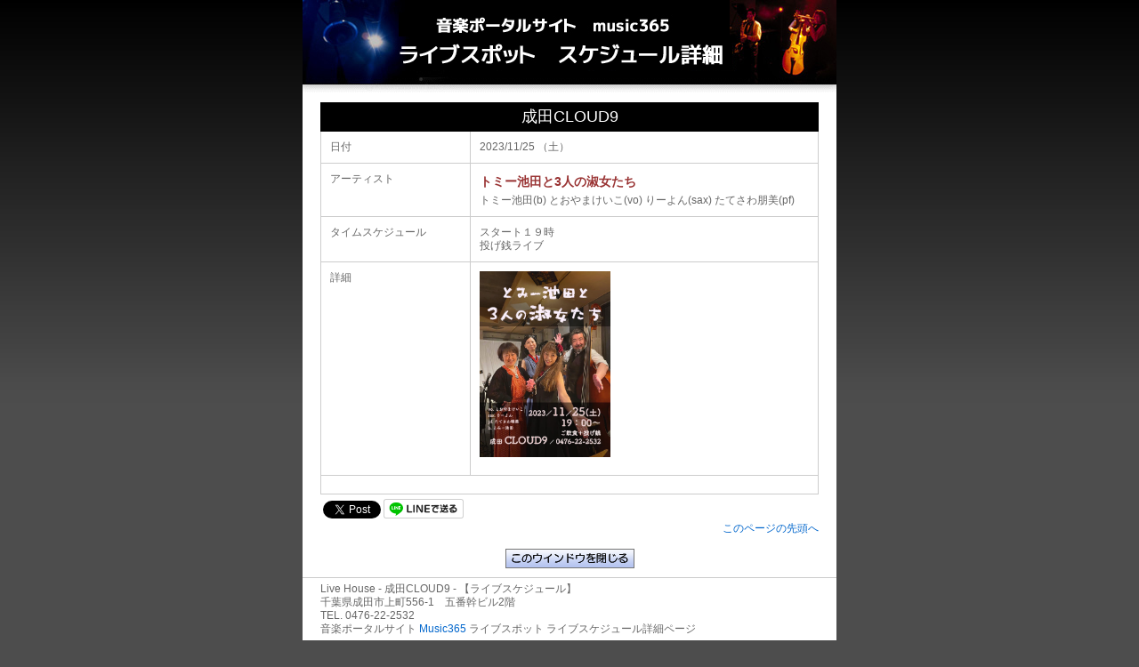

--- FILE ---
content_type: text/html
request_url: https://mus365.jp/LiveHouse/schedule/detail.html?ID=1388&LV_ID=3992
body_size: 4761
content:

<!DOCTYPE html PUBLIC "-//W3C//DTD XHTML 1.0 Transitional//EN" "http://www.w3.org/TR/xhtml1/DTD/xhtml1-transitional.dtd">
<html xmlns="http://www.w3.org/1999/xhtml">
<head>
<meta http-equiv="Content-Type" content="text/html; charset=shift_jis" />
<title>ライブハウス 成田CLOUD9 ライブ詳細 2023/11/25 - Music365</title>
<link href="css/schedule.css" rel="stylesheet" type="text/css" />
<script src="newwin.js"></script>

<meta name="Keywords" content="ライブハウス,成田CLOUD9,詳細,2023/11/25" />
<meta name="Description" content="ライブハウス ライブ・セッション詳細 成田CLOUD9 日程：「2023/11/25（土）」 トミー池田と3人の淑女たち - 最寄り駅からの道順（地図）、ライブスケジュール、セッション情報、イベント、出演者募集情報もチェックできます。" />



	<meta property="og:title" content="成田CLOUD9 「トミー池田と3人の淑女たち」 日程：「2023/11/25」 Music365ライブ情報" />
	<meta property="og:type" content="article" />
	<meta property="og:description" content="日程：「2023/11/25（土）」 Charge＆Time；「スタート１９時投げ銭ライブ」" />
	<meta property="og:url" content="/LiveHouse/schedule/detail.html?ID=1388&LV_ID=3992" />
	<meta property="og:image" content="/LiveHouse/Schedule/images/1388.jpg" />
	<meta property="og:site_name" content="音楽ポータルサイトMusic365" />
	<meta property="fb:admins" content="100002155632655" />
	<meta property="fb:app_id" content="851443538334463" />


<script type="text/javascript" src="/csm/js/jquery.min.js"></script>
<script type="text/javascript" src="/csm/js/popup.js"></script>

</head>

<body>
	<!--一般表示の場合-->
	
<div id="page_wrapper_detail">
<div id="header_detail"></div>
<div id="contents">
	
<div id="schedule">
	

<table class="Yoyaku_Form">
<tr>
<td colspan="2" class="td_blkline">成田CLOUD9</td>
</tr>
<tr>
<td nowrap="nowrap" class="td_txt3">日付</td>
<td><p class="td_txt1_1">2023/11/25 （土）</p></td>
</tr>
<tr>
<td nowrap="nowrap" class="td_txt3">アーティスト</td>
<td class="td_txt1_1">
<p class="titel1">トミー池田と3人の淑女たち</p>
トミー池田(b)
とおやまけいこ(vo)
りーよん(sax)
たてさわ朋美(pf)　

</td>
</tr>
<tr>
<td nowrap="nowrap" class="td_txt3">タイムスケジュール</td>
<td class="td_txt1_1">
スタート１９時<br />投げ銭ライブ
&nbsp;
</td>
</tr>
<tr>
<td nowrap="nowrap" class="td_txt3">詳細</td>
<td class="td_txt1_1">
	<p>
						
						<span class="td_image">
						<a href="/LiveHouse/Schedule/images/1388.jpg" class="popup14">
						<img class="image_detail" src="/LiveHouse/Schedule/images/1388.jpg" width="147" border="0" align="left">
</a></span>
</p>

</td>
</tr>
					
<tr>
<td colspan="2" class="td_bt_detail">

</td>
</tr>
					
</table>
			

			<div id="SH_Btns">
				<!--facebook-->
				<div id="fb-root"></div>
				<script>(function(d, s, id) {
				  var js, fjs = d.getElementsByTagName(s)[0];
				  if (d.getElementById(id)) return;
				  js = d.createElement(s); js.id = id;
				  js.src = "//connect.facebook.net/ja_JP/sdk.js#xfbml=1&version=v2.5&appId=851443538334463";
				  fjs.parentNode.insertBefore(js, fjs);
				}(document, 'script', 'facebook-jssdk'));</script>

				<div class="fb-share-button" data-href="http://mus365.jp/LiveHouse/schedule/detail.html?ID=1388&LV_ID=3992" data-layout="button_count"></div>

				<!--twitter-->

				<script>!function(d,s,id){var js,fjs=d.getElementsByTagName(s)[0],p=/^http:/.test(d.location)?'http':'https';if(!d.getElementById(id)){js=d.createElement(s);js.id=id;js.src=p+'://platform.twitter.com/widgets.js';fjs.parentNode.insertBefore(js,fjs);}}(document, 'script', 'twitter-wjs');</script>
				<a href="https://twitter.com/share" class="twitter-share-button" data-text="成田CLOUD9ライブ情報
日程：2023/11/25（土）
トミー池田(b) とおやまけいこ(vo) りーよん(sax) たてさわ朋美(pf)
Charge＆Time；スタート１９時
投げ銭...
">Tweet</a>
				
				<a href="http://line.me/R/msg/text/?LINE%E3%81%A7%E9%80%81%E3%82%8B%0D%0Ahttp%3A%2F%2Fline.me%2F" class="popup8">
					<img src="/csm/images/common/linebutton_82x20.png" width="90px"  alt="LINEで送る" class="lne" />
				</a>
				
			</div>

			

		</div>
		<!--一般表示の場合-->
		
<div class="clearfloat"></div>
<div id="pagetop"><a href="#">このページの先頭へ</a></div>
</div>
<div id="closebutton"><a href="javascript:close()"><img src="/LiveHouse/schedule/sche_image/bt_close.gif" alt="このウインドウを閉じる" width="145" height="22" /></a></div>
<div id="footer">
Live House - 成田CLOUD9 - 【ライブスケジュール】<br />
千葉県成田市上町556-1　五番幹ビル2階<br />
TEL. 0476-22-2532 <br />
音楽ポータルサイト <a href="https://mus365.jp" class="popup">Music365</a> ライブスポット ライブスケジュール詳細ページ
</div>
		
<br />
</div>
</body>
</html>


--- FILE ---
content_type: text/css
request_url: https://mus365.jp/LiveHouse/schedule/css/schedule.css
body_size: 10702
content:
@charset "UTF-8";
/****************************************************************************
	basic.css (public used)

	modified:2008/04/24
****************************************************************************/
* {
	margin:0;
	padding:0;
}
html {
	overflow-y:scroll;
}
img {
	border:0px;
}
.flash-replaced .alt {
	position:absolute;
	overflow:hidden;
	display:block;
	height:0px;
	width:0px;
}

/****************************************************************************
	margin
*/
.mgn-0 {
	margin-bottom:0px;
}
.mgn-3 {
	margin-bottom:3px;
}
.mgn-5 {
	margin-bottom:5px;
}
.mgn-7 {
	margin-bottom:7px;
}
.mgn-10 {
	margin-bottom:10px;
}
.mgn-15 {
	margin-bottom:15px;
}
.mgn-20 {
	margin-bottom:20px;
}
.mgn-25 {
	margin-bottom:25px;
}
.mgn-30 {
	margin-bottom:30px;
}

/****************************************************************************
	alignment
*/
.ac {
	margin-left:auto;
	margin-right:auto;
}
.ar {
	margin-left:auto;
	margin-right:0px;
}
.ar-10 {
	margin-left:auto;
	margin-right:10px;
}
.ar-15 {
	margin-left:auto;
	margin-right:15px;
}
.al {
	margin-left:0px;
	margin-right:auto;
}
.al-10 {
	margin-left:10px;
	margin-right:auto;
}
.al-15 {
	margin-left:15px;
	margin-right:auto;
}

/****************************************************************************
	float
*/
.fl {
	float:left;
}
.fr {
	float:right;
}
.fc,
.clearfloat {
	clear:both;
}

/****************************************************************************
	h

h1, h2, h3, h4, h5, h6 {
	margin:0pt;
	font-size: 5px;
}
*/
/****************************************************************************
 * body
 */

body {
	background-image:url(/LiveHouse/schedule/sche_image/bg.jpg);
	background-repeat:repeat-x;
	background-position:left top;
	background-color:#4D4D4D;
	color:#666666;
	font-family:"Arial","lr oSVbN","Helvetica","sans-serif";
	font-size:12px;
	font-weight:normal;
	font-size-adjust:none;
	line-height:1.3;
}
a:link {
	color: #0066CC;
	text-decoration: none;
}
a:visited {
	color: #0066CC;
	text-decoration: none;
}
a:active {
	color: #33CCFF;
	text-decoration: underline;
}
a:hover {
	color: #33CCFF;
	text-decoration: underline;
}

.fnt_red_blod {
	font-weight: bold;
	color: #FF0000;
}

#page_wrapper {
	width:900px;
	margin:0 auto;
	background-color: #FFFFFF;
}
	

#header {
/*
	background-image: url(/LiveHouse/schedule/sche_image/header_bg.gif);
	background-repeat: no-repeat;
	background-position: left top;
	padding-top: 15px;
*/
	font-size: 12px;
	line-height: 18px;
	color: #FFFFFF;
	text-align: right;
	height: 120px;
	width: 900px;
	display: block;
}
#contents {
	background-color: #FFFFFF;
	padding-right: 20px;
	padding-left: 20px;
}
#contentflm {
	background-color: #FFFFFF;
	padding-right: 0px;
	padding-left: 0px;
}
#scr_tbl {
	height: 300px;
	overflow: auto;
}
#SH_Btns {
	margin-top: 5px;
}
#Btns_Mrg {
	margin-bottom: 280px;
}

.month_left {
	font-size: 18px;
	float: left;
	font-weight: bold;
	color: #CC6666;
	height: 35px;
	vertical-align: middle;
}
.month_right {
	font-size: 14px;
	float: right;
	padding: 0px;
	height: 35px;
	font-weight: bold;
	vertical-align: middle;
	margin-top: 10px;
}
#pagetop {
	text-align: right;
}

#schedule {
	clear: both;
}
#footer {
	padding-top: 5px;
	padding-right: 20px;
	padding-bottom: 20px;
	padding-left: 20px;
	border-top-width: 1px;
	border-top-style: solid;
	border-top-color: #CCCCCC;
	margin-top: 5px;
}


.month_strong {
	font-size: 28px;
	font-weight: bold;
	color: #CC6666;
}
.td_space {
	height: 10px;
	background-color: #FFFFFF;
}


.td_date1 {
	background-color: #333333;
	text-align: center;
	padding: 10px;
	vertical-align: top;
	width: 15px;
	font-weight: bold;
	color: #FFFFFF;
	border-bottom-width: 1px;
	border-bottom-style: solid;
	border-bottom-color: #CCCCCC;
}
.td_date2 {
	background-color: #666666;
	text-align: center;
	padding: 10px;
	vertical-align: top;
	width: 15px;
	color: #FFFFFF;
	font-weight: bold;
	border-bottom-width: 1px;
	border-bottom-style: solid;
	border-bottom-color: #CCCCCC;
}
.td_image {
	width: 148px;
	margin: 0;
	padding: 0;
	vertical-align: top;
	border-bottom-width: 1px;
	border-bottom-style: solid;
	border-bottom-color: #CCCCCC;
	margin-left: 5px;
}

.td_txt0 {
	width: 340px;
	text-align: left;
	vertical-align: top;
	padding: 10px;
	border-right-width: 1px;
	border-right-style: solid;
	border-right-color: #CCCCCC;
	border-bottom-width: 1px;
	border-bottom-style: solid;
	border-bottom-color: #CCCCCC;
}

table.Yoyaku_Form {
	border-collapse: collapse;
	width: 100%;

	border-bottom-width: 1px;
	border-bottom-style: solid;
	border-bottom-color: #CCCCCC;

}

table.Yoyaku_Form td{
	border-collapse: collapse;
	text-align: left;
	vertical-align: top;
	padding: 10px;
	border-left-width: 1px;
	border-left-style: solid;
	border-left-color: #CCCCCC;
	border-right-width: 1px;
	border-right-style: solid;
	border-right-color: #CCCCCC;
	border-bottom-width: 1px;
	border-bottom-style: solid;
	border-bottom-color: #CCCCCC;
}





table.Yoyaku_Form td.td_txt3 {
	width: 30%;
}


table.Yoyaku_Form td.td_txt1_1 {
	width: 70%;
}

table.Yoyaku_Form td.td_txt4 {
	width: 100%;
}

table.Yoyaku_Form td.td_blkline {
	text-align: center;
	background-color: #000000;
	padding: 4px;
	font-size: 18px;
	color: #FFFFFF;
	border-width: 1px;
	border-style: solid;
	border-color: #000000;
	border-width: 1px;
}


table.Yoyaku_Form td.td_txt1_2 {
	border-left-width: 0px;
	border-left-style: solid;
	border-left-color: #ffffff;
	border-right-width: 0px;
	border-right-style: solid;
	border-right-color: #ffffff;
	border-bottom-width: 1px;
	border-bottom-style: solid;
	border-bottom-color: #CCCCCC;
}




.txt_red {
	color: #CC6633;
}

.td_txt2 {
	background-color: #FFFFFF;
	text-align: left;
	padding: 10px;
	vertical-align: top;
	border-top-width: 4px;
	border-right-width: 1px;
	border-bottom-width: 1px;
	border-top-style: solid;
	border-right-style: solid;
	border-bottom-style: solid;
	border-top-color: #000000;
	border-right-color: #CCCCCC;
	border-bottom-color: #CCCCCC;
}
.td_detail {
	background-color: #FFFFFF;
	border-top-width: 3px;
	border-right-width: 1px;
	border-bottom-width: 1px;
	border-top-style: solid;
	border-right-style: solid;
	border-bottom-style: solid;
	border-top-color: #000000;
	border-right-color: #CCCCCC;
	border-bottom-color: #CCCCCC;
}
.titel1 {
	font-size: 14px;
	line-height: 20px;
	font-weight: bold;
	color: #993333;
	display: block;
	margin-bottom: 4px;
}
.td_bt1 {
	text-align: right;
	vertical-align: bottom;
	border-right-width: 1px;
	border-right-style: solid;
	border-right-color: #CCCCCC;
	border-bottom-width: 1px;
	border-bottom-style: solid;
	border-bottom-color: #CCCCCC;
	padding-top: 0px;
	padding-right: 10px;
	padding-bottom: 10px;
	padding-left: 0px;
}
.image_detail {
	display: inline;
	padding-right: 10px;
	padding-bottom: 10px;
}

.td_date2st {

	background-color: #666666;
	text-align: center;
	padding: 10px;
	vertical-align: top;
	width: 15px;
	color: #66FFFF;
	font-weight: bold;
	border-bottom-width: 1px;
	border-bottom-style: solid;
	border-bottom-color: #CCCCCC;
}
.td_date2sun {


	background-color: #666666;
	text-align: center;
	padding: 10px;
	vertical-align: top;
	width: 15px;
	color: #FF6600;
	font-weight: bold;
	border-bottom-width: 1px;
	border-bottom-style: solid;
	border-bottom-color: #CCCCCC;
}
.category_jazzvocal {
	background-color: #CC3333;
	padding-top: 2px;
	padding-right: 8px;
	padding-bottom: 4px;
	padding-left: 8px;
	color: #FFFFFF;
	margin-bottom: 3px;
	display: block;
}
.category_bossanova {
	background-color: #999900;
	padding-top: 4px;
	padding-right: 8px;
	padding-bottom: 2px;
	padding-left: 8px;
	color: #FFFFFF;
	margin-bottom: 3px;
	display: block;
}
.category_jazzpiano {
	background-color: #336699;
	padding-top: 2px;
	padding-right: 8px;
	padding-bottom: 4px;
	padding-left: 8px;
	color: #FFFFFF;
	margin-bottom: 3px;
	display: block;
}
.td_bt {
	text-align: center;
	vertical-align: bottom;
	padding: 10px;
	border-right-width: 1px;
	border-right-style: solid;
	border-right-color: #CCCCCC;
	border-bottom-width: 1px;
	border-bottom-style: solid;
	border-bottom-color: #CCCCCC;
}

/****************************************************************************
	detail
*/

#header_detail {
	background-image: url(/LiveHouse/schedule/sche_image/header_bg_detail.jpg);
	background-repeat: no-repeat;
	background-position: left top;
	font-size: 12px;
	line-height: 18px;
	color: #FFFFFF;
	text-align: right;
	height: 105px;
	width: 600px;
	display: block;
	margin-bottom: 10px;
}
#page_wrapper_detail {
	width:600px;
	background-color: #FFFFFF;
	margin-top: 0;
	margin-right: auto;
	margin-bottom: 0;
	margin-left: auto;
}
.td_bt_detail {

	text-align: center;
	vertical-align: bottom;
	padding: 10px;
}
table.Yoyaku_Form td.td_bt_detail{
	text-align: center;
	vertical-align: bottom;
	padding: 10px
	border-bottom: 1px #CCCCCC solid;
}
table.Yoyaku_Form td.td_bt_detail img {
	text-align: center;
	vertical-align: top;
	padding: 0px;
	max-width: 250px;
}
#header_reserve {

	background-image: url(/LiveHouse/schedule/sche_image/header_bg_yoyaku.jpg);
	background-repeat: no-repeat;
	background-position: left top;
	font-size: 12px;
	line-height: 18px;
	color: #FFFFFF;
	text-align: right;
	height: 105px;
	width: 600px;
	display: block;
	margin-bottom: 10px;
}
#closebutton {
	text-align: center;
	padding-top: 15px;
	padding-bottom: 5px;
}


/****************************************************************************
	�\��{�^��
*/
.rev_btn {
	margin-bottom: 50px;
}

/****************************************************************************
	�ȈՓo�^���ҏW�����N
*/
.kani_lnk {
	float: right;
}

/****************************************************************************
	�ȈՓo�^�{�^��
*/
div.kani_area {
	text-align: center;
	width: 550px;
	border: 5px solid #993333 ;
	padding-top: 5px;

}

div.kani_area img {
	padding-top: 5px;
}
img.Ktn_btn {
	margin-top: 10px;
	margin-bottom: 10px;
}
div.kani_area p {
	font-size: 13px;
	padding-top: 5px;
}



h1.rev_fin {
	margin:10pt;
	font-size: 15px;
}
.mg5{
	padding-left: 5px;
}

img.live_pic {
	margin-right: 5px;
}



--- FILE ---
content_type: application/x-javascript
request_url: https://mus365.jp/csm/js/popup.js
body_size: 4527
content:
<!--

$(function() { 
	$(".popupnewwin2").click(function(){ 
		window.open(this.href,"","width=250,height=200,toolbar=no,location=no,status=no,menubar=no");
		return false; 
	}); 
}); 
 
$(function() { 
	$(".popup").click(function(){ 
		window.open(this.href,"","toolbar=yes,location=yes,status=yes,menubar=yes,scrollbars=yes,resizable=yes");
		return false; 
	}); 
}); 

$(function() { 
	$(".popup0").click(function(){ 
		window.open(this.href,"","width=450,height=450,menubar=no,toolbar=no,scrollbars=yes,directories=no"); 
		return false; 
	}); 
}); 
$(function() { 
	$(".popup1").click(function(){ 
		window.open(this.href,"","width=450,height=450,toolbar=no,menubar=no"); 
		return false; 
	}); 
}); 
$(function() { 
	$(".popup2").click(function(){ 
		window.open(this.href,"","width=450,height=350,menubar=no,toolbar=no,scrollbars=yes,directories=no"); 
		return false; 
	}); 
}); 

$(function() { 
	$(".popup3").click(function(){ 
		window.open(this.href,"","width=650,height=350,menubar=no,toolbar=no,scrollbars=yes,directories=no"); 
		return false; 
	}); 
});

$(function() { 
	$(".popup4").click(function(){ 
		window.open(this.href,"","width=510,height=380,menubar=yes,toolbar=no,scrollbars=yes,directories=no"); 
		return false; 
	}); 
});
$(function() { 
	$(".popup5").click(function(){ 
		window.open(this.href,"","width=510,height=530,menubar=yes,toolbar=no,scrollbars=yes,directories=no"); 
		return false; 
	}); 
});
$(function() { 
	$(".popup6").click(function(){ 
		window.open(this.href,"","width=700,height=300,menubar=yes,toolbar=no,scrollbars=yes,directories=no"); 
		return false; 
	}); 
});
$(function() { 
	$(".popup7").click(function(){ 
		window.open(this.href,"","width=620,height=400,menubar=yes,toolbar=no,scrollbars=yes,directories=no"); 
		return false; 
	}); 
});
$(function() { 
	$(".popup8").click(function(){ 
		window.open(this.href,"","width=830,height=550,menubar=yes,toolbar=yes,scrollbars=yes,directories=yes,location=yes,resizable=yes"); 
		return false; 
	}); 
});
$(function() { 
	$(".popup9").click(function(){ 
		window.open(this.href,"","width=620,height=400,menubar=yes,toolbar=yes,scrollbars=yes,directories=yes,resizable=yes"); 
		return false; 
	}); 
});

$(function() { 
	$(".popup10").click(function(){ 
		window.open(this.href,"","width=750,height=550,menubar=yes,toolbar=yes,scrollbars=yes,directories=yes,resizable=yes,status=yes,location=yes");
		return false; 
	}); 
});
$(function() { 
	$(".popup11").click(function(){ 
		window.open(this.href,"","width=800,height=580,menubar=yes,toolbar=yes,scrollbars=yes,directories=yes,location=yes"); 
		return false; 
	}); 
});
$(function() { 
	$(".popup12").click(function(){ 
		window.open(this.href,"","width=530,height=400,menubar=no,toolbar=no,scrollbars=yes,directories=no,location=no,status=no,resizable=yes"); 
		return false; 
	}); 
});
$(function() { 
	$(".popup13").click(function(){ 
		window.open(this.href,"","width=750,height=550,menubar=no,toolbar=no,scrollbars=yes,directories=yes,location=yes,status=yes,resizable=yes"); 
		return false; 
	}); 
});
$(function() { 
	$(".popup14").click(function(){ 
		window.open(this.href,"","width=630,height=550,menubar=no,toolbar=no,scrollbars=yes,directories=no,location=no,status=yes,resizable=yes"); 
		return false; 
	}); 
});
$(function() { 
	$(".popup15").click(function(){ 
		window.open(this.href,"","width=630,height=550,menubar=no,toolbar=yes,scrollbars=yes,directories=yes,location=yes,status=yes,resizable=yes"); 
		return false; 
	}); 
});

$(function() { 
	$(".popup16").click(function(){ 
		window.open(this.href,"","width=650,height=650,menubar=no,toolbar=no,scrollbars=yes,directories=no,location=no,status=yes,resizable=yes"); 
		return false; 
	}); 
});
$(function() { 
	$(".popup17").click(function(){ 
		window.open(this.href,"","width=630,height=350,menubar=no,toolbar=no,scrollbars=yes,directories=no,location=no,status=yes,resizable=yes"); 
		return false; 
	}); 
});
$(function() { 
	$(".popup18").click(function(){ 
		window.open(this.href,"","width=350,height=600,menubar=no,toolbar=no,scrollbars=yes,directories=no,location=no,status=yes,resizable=yes"); 
		return false; 
	}); 
});
$(function() { 
	$(".popup19").click(function(){ 
		window.open(this.href,"","width=1000,height=600,menubar=yes,toolbar=yes,scrollbars=yes,directories=yes,location=yes,resizable=yes"); 
		return false; 
	}); 
});

-->
